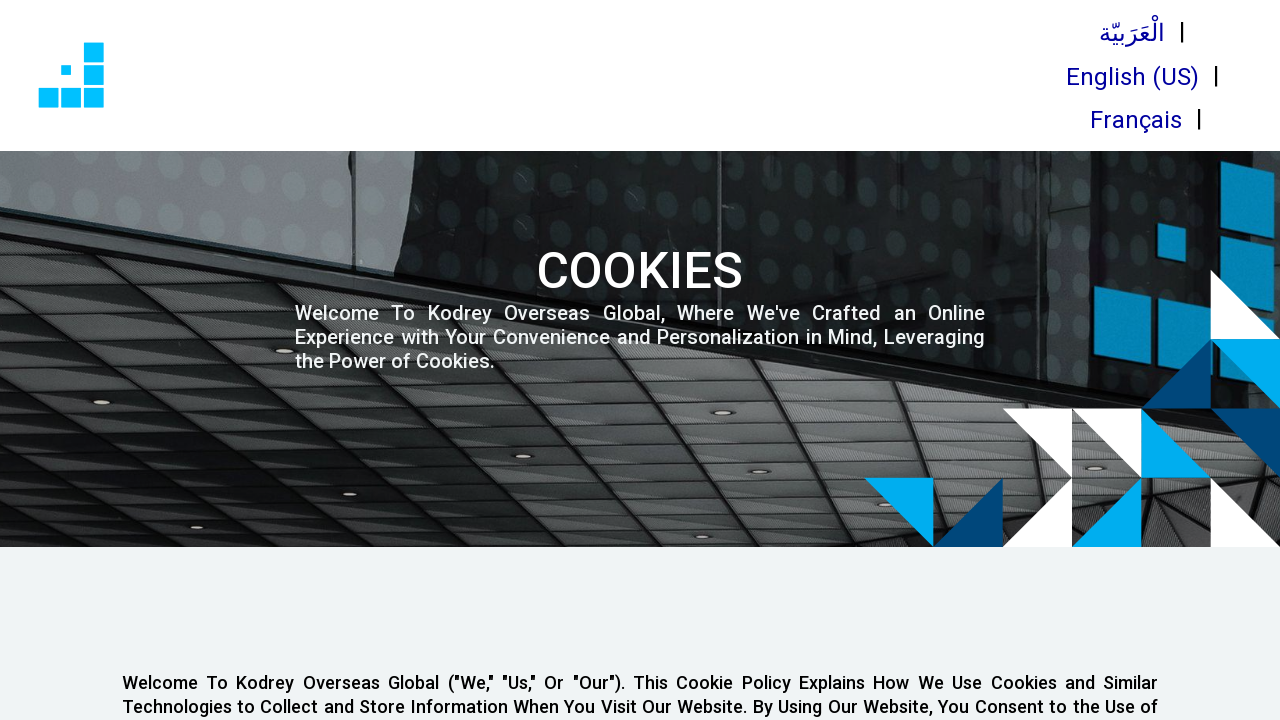

--- FILE ---
content_type: text/html; charset=utf-8
request_url: https://kodrey.com/fr/cookie-policy
body_size: 24004
content:
<!DOCTYPE html>
        
        
        
<html lang="fr-FR" data-website-id="1" data-main-object="website.page(79,)" data-add2cart-redirect="1">
    <head>
        <meta charset="utf-8"/>
        <meta http-equiv="X-UA-Compatible" content="IE=edge,chrome=1"/>
        <meta name="viewport" content="width=device-width, initial-scale=1"/>
        <meta name="generator" content="Odoo"/>
        <meta name="robots" content="noindex"/>
        <meta name="description" content="Welcome To Kodrey Overseas Global, Where We&#39;ve Crafted an Online Experience with Your Convenience and Personalization in Mind, Leveraging the Power of Cookies.."/>
        <meta name="keywords" content="COOKIES,COOKIES FILE"/>
            
        <meta property="og:type" content="website"/>
        <meta property="og:title" content="COOKIES | Kodrey Overseas Global | We Empower "/>
        <meta property="og:site_name" content="Kodrey Overseas Global"/>
        <meta property="og:url" content="https://kodrey.com/fr/cookie-policy"/>
        <meta property="og:image" content="https://kodrey.net/web/image/3521-602710f5/12.jpg"/>
        <meta property="og:description" content="Welcome To Kodrey Overseas Global, Where We&#39;ve Crafted an Online Experience with Your Convenience and Personalization in Mind, Leveraging the Power of Cookies.."/>
            
        <meta name="twitter:card" content="summary_large_image"/>
        <meta name="twitter:title" content="COOKIES | Kodrey Overseas Global | We Empower "/>
        <meta name="twitter:image" content="https://kodrey.net/web/image/3521-602710f5/12.jpg"/>
        <meta name="twitter:site" content="@kodreyco"/>
        <meta name="twitter:description" content="Welcome To Kodrey Overseas Global, Where We&#39;ve Crafted an Online Experience with Your Convenience and Personalization in Mind, Leveraging the Power of Cookies.."/>
        
        <link rel="alternate" hreflang="ar" href="https://kodrey.com/ar/cookie-policy"/>
        <link rel="alternate" hreflang="en" href="https://kodrey.com/cookie-policy"/>
        <link rel="alternate" hreflang="fr" href="https://kodrey.com/fr/cookie-policy"/>
        <link rel="alternate" hreflang="x-default" href="https://kodrey.com/cookie-policy"/>
        <link rel="canonical" href="https://kodrey.com/fr/cookie-policy"/>
        
        <link rel="preconnect" href="https://fonts.gstatic.com/" crossorigin=""/>
        <title>COOKIES | Kodrey Overseas Global | We Empower </title>
        <link type="image/x-icon" rel="shortcut icon" href="/web/image/website/1/favicon?unique=20fddcc"/>
        <link rel="preload" href="/web/static/src/libs/fontawesome/fonts/fontawesome-webfont.woff2?v=4.7.0" as="font" crossorigin=""/>
                <script type="text/javascript" src="https://maps.googleapis.com/maps/api/js?key=&amp;libraries=places"></script>
        <link type="text/css" rel="stylesheet" href="/web/assets/5626-63dbc02/1/web.assets_frontend.min.css" data-asset-bundle="web.assets_frontend" data-asset-version="63dbc02"/>
        <script id="web.layout.odooscript" type="text/javascript">
            var odoo = {
                csrf_token: "a18003794bf014d056b14e9635848ba75bfc495co1801009528",
                debug: "",
            };
        </script>
        <script type="text/javascript">
            odoo.__session_info__ = {"is_admin": false, "is_system": false, "is_website_user": true, "user_id": false, "is_frontend": true, "profile_session": null, "profile_collectors": null, "profile_params": null, "show_effect": true, "bundle_params": {"lang": "en_US", "website_id": 1}, "translationURL": "/website/translations", "cache_hashes": {"translations": "2e63181336eb5ca0f2558bbdac1d354517b80ebc"}, "geoip_country_code": null, "geoip_phone_code": null, "lang_url_code": "fr"};
            if (!/(^|;\s)tz=/.test(document.cookie)) {
                const userTZ = Intl.DateTimeFormat().resolvedOptions().timeZone;
                document.cookie = `tz=${userTZ}; path=/`;
            }
        </script>
        <script defer="defer" type="text/javascript" src="/web/assets/5070-80fde9f/1/web.assets_frontend_minimal.min.js" data-asset-bundle="web.assets_frontend_minimal" data-asset-version="80fde9f"></script>
        <script defer="defer" type="text/javascript" data-src="/web/assets/5453-43ae818/1/web.assets_frontend_lazy.min.js" data-asset-bundle="web.assets_frontend_lazy" data-asset-version="43ae818"></script>
        
        
    </head>
    <body>
        <div id="wrapwrap" class="   ">
                <header id="top" data-anchor="true" data-name="Header" class=" ">
                    
    <nav data-name="Navbar" class="navbar navbar-expand-lg navbar-light o_colored_level o_cc shadow-sm">
        
            <div id="top_menu_container" class="container justify-content-start justify-content-lg-between">
                
    <a href="/fr/" class="navbar-brand logo me-4">
            
            <span role="img" aria-label="Logo of Kodrey Overseas Global" title="Kodrey Overseas Global"><img src="/web/image/website/1/logo/Kodrey%20Overseas%20Global?unique=20fddcc" class="img img-fluid" width="95" height="40" alt="Kodrey Overseas Global" loading="lazy"/></span>
        </a>
    
                
                <div id="top_menu_collapse" class="collapse navbar-collapse order-last order-lg-0">
        <div class="o_offcanvas_menu_backdrop collapsed" data-bs-toggle="collapse" data-bs-target="#top_menu_collapse" aria-label="Basculer la navigation"></div>
    <ul id="top_menu" class="nav navbar-nav o_menu_loading flex-grow-1 nav-pills">
        <li class="o_offcanvas_menu_toggler order-first navbar-toggler text-end border-0 o_not_editable">
            <a href="#top_menu_collapse" class="nav-link px-3 collapsed" data-bs-toggle="collapse" aria-expanded="false" data-bs-original-title="" title="">
                <span class="fa-2x"><font style="vertical-align: inherit;"><font style="vertical-align: inherit;"><font style="vertical-align: inherit;"><font style="vertical-align: inherit;"><font style="vertical-align: inherit;"><font style="vertical-align: inherit;"><font style="vertical-align: inherit;"><font style="vertical-align: inherit;">×</font></font></font></font></font></font></font></font></span>
            </a>
        </li>
        
                        
    <li class="nav-item dropdown  position-static">
        <a data-bs-toggle="dropdown" href="#" class="nav-link dropdown-toggle o_mega_menu_toggle">
            <span>QUI SOMMES NOUS</span>
        </a>
        <div data-name="Mega Menu" class="dropdown-menu o_mega_menu o_no_parent_editor o_editable dropdown-menu-start">
    






















































































































































































































<section class="s_mega_menu_menus_logos overflow-hidden o_colored_level o_cc o_cc1" style="background-image: none;">
        <div class="container">
            <div class="row">
                <div class="col-12 col-lg-4 py-4 d-flex align-items-center justify-content-center s_mega_menu_gray_area o_colored_level pb0 pt0">
                    <a href="/fr/overview" class="nav-link px-0 text-center" data-name="Menu Item" data-bs-original-title="" title="">
                        
                        <h5 style="text-align: left;">​​​OVERVIEW​​</h5></a></div><div class="col-12 col-lg-8 o_colored_level"><div class="row py-3 align-items-center h-100"><div class="col-12 col-sm-6 col-md-4 col-lg py-2 o_colored_level pt0 pb0"><h6></h6><nav class="nav flex-column"><h6><a href="/fr/client-engagement" class="nav-link px-0" data-name="Menu Item" data-bs-original-title="" title=""><h6>CLIENT
ENGAGEMENT





</h6></a>
                                <a href="/fr/commitment" class="nav-link px-0" data-name="Menu Item" data-bs-original-title="" title=""><h6>COMMITMENT





</h6></a><a href="/fr/compliance" class="nav-link px-0" data-name="Menu Item" data-bs-original-title="" title=""><h6>COMPLIANCE</h6></a><a href="/fr/identity" class="nav-link px-0" data-name="Menu Item" data-bs-original-title="" title=""><h6>IDENTITY





</h6></a></h6></nav>
                        </div><div class="col-12 col-sm-6 col-md-4 col-lg py-2 o_colored_level pt0 pb0"><h6></h6><nav class="nav flex-column"><h6><a href="/fr/leadership-team" class="nav-link px-0" data-name="Menu Item" data-bs-original-title="" title=""><h6>LEADERSHIP TEAM</h6></a><span style="font-size: 16px;">
                                </span><a href="/fr/objectives" class="nav-link px-0" data-name="Menu Item" data-bs-original-title="" title=""><h6>OBJECTIVES</h6></a><a href="/fr/offering" class="nav-link px-0" data-name="Menu Item" data-bs-original-title="" title=""><h6>OFFERING</h6></a><a href="/fr/partners" class="nav-link px-0" data-name="Menu Item" data-bs-original-title="" title=""><h6>PARTNERS</h6></a>
                            </h6></nav>
                        </div><div class="col-12 col-sm-6 col-md-4 col-lg py-2 o_colored_level pt0 pb0"><h6></h6><nav class="nav flex-column"><h6><a href="/fr/profile" class="nav-link px-0" data-name="Menu Item" data-bs-original-title="" title=""><h6>PROFILE





</h6></a><span style="font-size: 16px;">
                                </span><a href="/fr/purpose" class="nav-link px-0" data-name="Menu Item" data-bs-original-title="" title=""><h6>PURPOSE





</h6></a><a href="/fr/quality" class="nav-link px-0" data-name="Menu Item" data-bs-original-title="" title=""><h6>QUALITY





</h6></a><a href="/fr/social-responsibility" class="nav-link px-0" data-name="Menu Item" data-bs-original-title="" title=""><h6>SOCIAL
RESPONSIBILITY





</h6></a>
                            </h6></nav>
                        </div><div class="col-12 col-sm-6 col-md-4 col-lg py-2 o_colored_level pt0 pb0"><h6></h6><nav class="nav flex-column"><h6><a href="/fr/strategy" class="nav-link px-0" data-name="Menu Item" data-bs-original-title="" title=""><h6>STRATEGY</h6></a><span style="font-size: 16px;">
                                </span><a href="/fr/sustainability" class="nav-link px-0" data-name="Menu Item" data-bs-original-title="" title=""><h6>SUSTAINABILITY</h6></a><a href="/fr/team" class="nav-link px-0" data-name="Menu Item" data-bs-original-title="" title=""><h6>TEAM</h6></a><a href="/fr/values" class="nav-link px-0" data-name="Menu Item" data-bs-original-title="" title=""><h6>VALUES</h6></a>
                            </h6></nav>
                        </div>
                        
                        <div class="w-100 d-none d-md-block o_colored_level"></div>
                        
                        
                        
                    </div>
                </div>
                
            </div>
        </div>
        
    </section></div>
    </li>
    <li class="nav-item dropdown  position-static">
        <a data-bs-toggle="dropdown" href="#" class="nav-link dropdown-toggle o_mega_menu_toggle">
            <span>CE QUE NOUS FAISONS</span>
        </a>
        <div data-name="Mega Menu" class="dropdown-menu o_mega_menu o_no_parent_editor o_editable dropdown-menu-start">
    














































































































































































































<section class="s_mega_menu_menus_logos overflow-hidden o_colored_level o_cc o_cc1 pb0 pt0" style="background-image: none;">
        <div class="container">
            <div class="row">
                <div class="col-12 col-lg-4 py-4 d-flex align-items-center justify-content-center s_mega_menu_gray_area o_colored_level pt0 pb0">
                    <a href="/fr/value-creation" class="nav-link px-0 text-center" data-name="Menu Item" data-bs-original-title="" title="">
                        
                        <h5 style="text-align: left;">VALUE
CREATIO</h5>
                    </a>
                </div><div class="col-12 col-lg-8 o_colored_level pb0 pt8">
                    <div class="row py-3 align-items-center h-100">
                        <div class="col-12 col-sm-6 col-md-4 col-lg py-2 o_colored_level pt0 pb0"><nav class="nav flex-column"><h6>
                                <a href="/fr/market-access" class="nav-link px-0" data-name="Menu Item" data-bs-original-title="" title=""><h6>MARKET ACCESS </h6></a>
                                
                                
                            </h6></nav>
                        </div><div class="col-12 col-sm-6 col-md-4 col-lg py-2 o_colored_level pt0 pb0"><nav class="nav flex-column"><h6>
                                <a href="/fr/infrastructure" class="nav-link px-0" data-name="Menu Item" data-bs-original-title="" title=""><h6>INFRASTRUCTURE</h6></a>
                                
                                
                            </h6></nav>
                        </div><div class="col-12 col-sm-6 col-md-4 col-lg py-2 o_colored_level pt0 pb0"><nav class="nav flex-column"><h6>
                                <a href="/fr/policy-and-advocacy" class="nav-link px-0" data-name="Menu Item" data-bs-original-title="" title=""><h6>POLICY &amp; ADVOCACY</h6></a>
                                
                                
                            </h6></nav>
                        </div>
                        
                        
                        <div class="w-100 d-none d-md-block o_colored_level"></div>
                        
                        <div class="col-12 col-sm-6 col-md-4 col-lg py-2 o_colored_level pt0 pb0"><nav class="nav flex-column"><h6>
                                <a href="/fr/input-supply" class="nav-link px-0" data-name="Menu Item" data-bs-original-title="" title=""><h6>INPUT SUPPLY</h6></a>
                                
                                
                            </h6></nav>
                        </div><div class="col-12 col-sm-6 col-md-4 col-lg py-2 o_colored_level pt0 pb0"><nav class="nav flex-column"><h6>
                                <a href="/fr/product-development" class="nav-link px-0" data-name="Menu Item" data-bs-original-title="" title=""><h6>PRODUCT
DEVELOPMENT



</h6></a>
                                
                                
                            </h6></nav>
                        </div><div class="col-12 col-sm-6 col-md-4 col-lg py-2 o_colored_level pt0 pb0"><nav class="nav flex-column"><h6>
                                <a href="/fr/alternative-financing" class="nav-link px-0" data-name="Menu Item" data-bs-original-title="" title=""><h6>ALTERNATIVE FINANCING</h6></a>
                                
                                
                            </h6></nav>
                        </div>
                        
                    </div>
                </div>
                
            </div>
        </div>
        
    </section></div>
    </li>
    <li class="nav-item dropdown  position-static">
        <a data-bs-toggle="dropdown" href="#" class="nav-link dropdown-toggle o_mega_menu_toggle">
            <span>CE QUE NOUS FAISONS</span>
        </a>
        <div data-name="Mega Menu" class="dropdown-menu o_mega_menu o_no_parent_editor o_editable dropdown-menu-start">
    






































































































































































































<section class="s_mega_menu_menus_logos overflow-hidden o_colored_level o_cc o_cc1" style="background-image: none;">
        <div class="container">
            <div class="row">
                <div class="col-12 col-lg-4 py-4 d-flex align-items-center justify-content-center s_mega_menu_gray_area o_colored_level pt0 pb0">
                    <a href="/fr/kingdom-of-saudi-arabia" class="nav-link px-0 text-center" data-name="Menu Item" data-bs-original-title="" title="">
                        
                        <h5>KINGDOM OF SAUDI ARABIA</h5>
                    </a>
                </div><div class="col-12 col-lg-8 o_colored_level pb0 pt8">
                    <div class="row py-3 align-items-center h-100">
                        <div class="col-12 col-sm-6 col-md-4 col-lg py-2 o_colored_level pt0 pb0">
                            <h6><span style="font-size: 16px;"><a href="/fr/africa" data-bs-original-title="" title=""><font style="vertical-align: inherit;"><font style="vertical-align: inherit;"><font style="vertical-align: inherit;"><font style="vertical-align: inherit;"><font style="vertical-align: inherit;"><font style="vertical-align: inherit;"><font style="vertical-align: inherit;"><font style="vertical-align: inherit;">AFRIQUE</font></font></font></font></font></font></font></font></a><br></span></h6><nav class="nav flex-column"><h6></h6></nav></div><div class="col-12 col-sm-6 col-md-4 col-lg py-2 o_colored_level pt0 pb0">
                            <h6><span style="font-size: 16px;"><a href="/fr/americas" data-bs-original-title="" title=""><font style="vertical-align: inherit;"><font style="vertical-align: inherit;"><font style="vertical-align: inherit;"><font style="vertical-align: inherit;"><font style="vertical-align: inherit;"><font style="vertical-align: inherit;"><font style="vertical-align: inherit;"><font style="vertical-align: inherit;">AMÉRIQUES</font></font></font></font></font></font></font></font></a><a href=""></a><br></span></h6><nav class="nav flex-column"><h6></h6></nav></div><div class="col-12 col-sm-6 col-md-4 col-lg py-2 o_colored_level pt0 pb0">
                            <h6><span style="font-size: 16px;"><a href="/fr/east-asia-and-pacific" data-bs-original-title="" title=""><font style="vertical-align: inherit;"><font style="vertical-align: inherit;"><font style="vertical-align: inherit;"><font style="vertical-align: inherit;"><font style="vertical-align: inherit;"><font style="vertical-align: inherit;"><font style="vertical-align: inherit;"><font style="vertical-align: inherit;">ASIE DE L'EST ET PACIFIQUE</font></font></font></font></font></font></font></font></a><a href=""></a><a></a><br></span></h6><nav class="nav flex-column"><h6></h6></nav></div>
                        
                        
                        <div class="w-100 d-none d-md-block o_colored_level"></div>
                        <div class="col-12 col-sm-6 col-md-4 col-lg py-2 o_colored_level pt0 pb0">
                            <h6><span style="font-size: 16px;"><a href="/fr/europe-and-central-asia" data-bs-original-title="" title=""><font style="vertical-align: inherit;"><font style="vertical-align: inherit;"><font style="vertical-align: inherit;"><font style="vertical-align: inherit;"><font style="vertical-align: inherit;"><font style="vertical-align: inherit;"><font style="vertical-align: inherit;"><font style="vertical-align: inherit;">EUROPE &amp; ASIE CENTRALE</font></font></font></font></font></font></font></font> </a><a href=""></a><br></span></h6><nav class="nav flex-column"><h6></h6></nav></div><div class="col-12 col-sm-6 col-md-4 col-lg py-2 o_colored_level pt0 pb0">
                            <h6><span style="font-size: 16px;"><a href="/fr/middle-east-and-north-africa" data-bs-original-title="" title=""><font style="vertical-align: inherit;"><font style="vertical-align: inherit;"><font style="vertical-align: inherit;"><font style="vertical-align: inherit;"><font style="vertical-align: inherit;"><font style="vertical-align: inherit;"><font style="vertical-align: inherit;"><font style="vertical-align: inherit;">MOYEN-ORIENT ET AFRIQUE DU NORD</font></font></font></font></font></font></font></font> </a><br></span></h6><nav class="nav flex-column"><h6></h6></nav></div><div class="col-12 col-sm-6 col-md-4 col-lg py-2 o_colored_level pt0 pb0">
                            <h6><span style="font-size: 16px;"><a href="/fr/south-asia" data-bs-original-title="" title=""><font style="vertical-align: inherit;"><font style="vertical-align: inherit;"><font style="vertical-align: inherit;"><font style="vertical-align: inherit;"><font style="vertical-align: inherit;"><font style="vertical-align: inherit;"><font style="vertical-align: inherit;"><font style="vertical-align: inherit;">ASIE DU SUD</font></font></font></font></font></font></font></font></a><br></span></h6><nav class="nav flex-column"><h6></h6></nav></div>
                        
                        
                    </div>
                </div>
                
            </div>
        </div>
        
    </section></div>
    </li>
    <li class="nav-item dropdown  position-static">
        <a data-bs-toggle="dropdown" href="#" class="nav-link dropdown-toggle o_mega_menu_toggle">
            <span>TRAVAILLE AVEC NOUS</span>
        </a>
        <div data-name="Mega Menu" class="dropdown-menu o_mega_menu o_no_parent_editor o_editable dropdown-menu-start">
    











































































































































































































<section class="s_mega_menu_menus_logos overflow-hidden o_colored_level o_cc o_cc1" style="background-image: none;">
        <div class="container">
            <div class="row">
                <div class="col-12 col-lg-4 py-4 d-flex align-items-center justify-content-center s_mega_menu_gray_area o_colored_level pt0 pb0">
                    <a href="http://INQUIRY" class="nav-link px-0 text-center" data-name="Menu Item" data-bs-original-title="" title="">
                        
                        <h5>CONTACTS
&amp; INQUIRIE</h5>
                    </a>
                </div><div class="col-12 col-lg-8 o_colored_level">
                    <div class="row py-3 align-items-center h-100">
                        <div class="col-12 col-sm-6 col-md-4 col-lg py-2 o_colored_level">
                            <h6><a href="/fr/accessibility" class="nav-link px-0" data-name="Menu Item" data-bs-original-title="" title=""><h6>ACCESSIBILITY





</h6></a>
                                <a href="/fr/alert" class="nav-link px-0" data-name="Menu Item" data-bs-original-title="" title=""><h6>ALERT





</h6></a>
                                <a href="/fr/jobs" class="nav-link px-0" data-name="Menu Item" data-bs-original-title="" title=""><h6>CAREERS





</h6></a>
                            
                                <a href="/fr/cookie-policy" class="nav-link px-0" data-name="Menu Item" data-bs-original-title="" title=""><h6>COOKIES





</h6></a></h6></div><div class="col-12 col-sm-6 col-md-4 col-lg py-2 o_colored_level">
                            <h6><a href="/fr/events" class="nav-link px-0" data-name="Menu Item" data-bs-original-title="" title=""><h6>EVENTS











</h6></a>
                                <a href="/fr/faqs" class="nav-link px-0" data-name="Menu Item" data-bs-original-title="" title=""><h6>FAQs</h6></a>
                                <a href="/fr/guarantee" class="nav-link px-0" data-name="Menu Item" data-bs-original-title="" title=""><h6>GUARANTEE











</h6></a>
                            
                                <a href="/fr/helpline" class="nav-link px-0" data-name="Menu Item" data-bs-original-title="" title=""><h6>HELPLINE











</h6></a></h6></div><div class="col-12 col-sm-6 col-md-4 col-lg py-2 o_colored_level">
                            <h6><a href="/fr/legal-notice" class="nav-link px-0" data-name="Menu Item" data-bs-original-title="" title=""><h6>LEGAL NOTICE











</h6></a>
                                <a href="/fr/media" class="nav-link px-0" data-name="Menu Item" data-bs-original-title="" title=""><h6>MEDIA  











</h6></a>
                                <a href="/fr/partnering" class="nav-link px-0" data-name="Menu Item" data-bs-original-title="" title=""><h6>PARTNERSHIP











</h6></a>
                            
                                <a href="/fr/policy" class="nav-link px-0" data-name="Menu Item" data-bs-original-title="" title=""><h6>POLICY 











</h6></a></h6></div><div class="col-12 col-sm-6 col-md-4 col-lg py-2 o_colored_level">
                            <h6><a href="/fr/service-contracts" class="nav-link px-0" data-name="Menu Item" data-bs-original-title="" title=""><h6>SERVICE CONTRACTS











</h6></a>
                                <a href="/fr/service-level-agreement" class="nav-link px-0" data-name="Menu Item" data-bs-original-title="" title=""><h6>SERVICE LEVEL AGREEMENT











</h6></a>
                                <a href="/fr/sitemap" class="nav-link px-0" data-name="Menu Item" data-bs-original-title="" title=""><h6>SITEMAP









</h6></a>
                            
                                <a href="/fr/terms-and-conditions" class="nav-link px-0" data-name="Menu Item" data-bs-original-title="" title=""><h6>TERMS &amp; CONDITIONS











</h6></a></h6></div>
                        
                        
                        <div class="w-100 d-none d-md-block o_colored_level"></div>
                        
                        
                        
                    </div>
                </div>
                
            </div>
        </div>
        
    </section></div>
    </li>
    <li class="nav-item">
        <a role="menuitem" href="/fr/shop" class="nav-link ">
            <span>BUSINESS STORE</span>
        </a>
    </li>
        
            <li class="nav-item mx-lg-3 divider d-none"></li> 
            <li class="o_wsale_my_cart align-self-md-start d-none nav-item mx-lg-3">
                <a href="/fr/shop/cart" class="nav-link">
                    <i class="fas fa-briefcase"></i>
                    <sup class="my_cart_quantity badge text-bg-primary" data-order-id="">0</sup>
                </a>
            </li>
        
                        
            <li class="nav-item ms-lg-auto o_no_autohide_item">
                <a href="/web/login" class="nav-link fw-bold">Se connecter</a>
            </li>
                        
        <li>
          <button style="height: 100%;" id="search_button" title="Search" class="btn oe_search_button btn-primary">
            <i class="oi oi-search"></i>
          </button>
        </li>
        
        
                    
        <li class="o_offcanvas_logo_container order-last navbar-toggler py-4 order-1 mt-auto text-center border-0">
            <a href="/fr/" class="o_offcanvas_logo logo">
            <span role="img" aria-label="Logo of Kodrey Overseas Global" title="Kodrey Overseas Global"><img src="/web/image/website/1/logo/Kodrey%20Overseas%20Global?unique=20fddcc" class="img img-fluid" style="max-width: 200px" alt="Kodrey Overseas Global" loading="lazy"/></span>
        </a>
    </li>
    </ul>

                    
        
            <div class="js_language_selector my-auto ms-lg-2 d-print-none">
                <div role="menu" class=" list-inline">
                        <a href="/ar/cookie-policy" class="js_change_lang  list-inline-item" data-url_code="ar">
                            <span> الْعَرَبيّة</span>
                        </a>
            <span class="list-inline-item"><font style="vertical-align: inherit;"><font style="vertical-align: inherit;"><font style="vertical-align: inherit;"><font style="vertical-align: inherit;">|</font></font></font></font></span>
                        <a href="/cookie-policy" class="js_change_lang  list-inline-item" data-url_code="en">
                            <span>English (US)</span>
                        </a>
            <span class="list-inline-item"><font style="vertical-align: inherit;"><font style="vertical-align: inherit;"><font style="vertical-align: inherit;"><font style="vertical-align: inherit;">|</font></font></font></font></span>
                        <a href="/fr/cookie-policy" class="js_change_lang active list-inline-item" data-url_code="fr">
                            <span> Français</span>
                        </a>
        <span class="list-inline-item"><font style="vertical-align: inherit;"><font style="vertical-align: inherit;">|</font></font></span>
    </div>
            </div>
        
                </div>
                
                
    <button type="button" data-bs-toggle="collapse" data-bs-target="#top_menu_collapse" class="navbar-toggler ms-auto">
        <span class="navbar-toggler-icon o_not_editable" contenteditable="false"></span>
    </button>
            </div>
        
    </nav>
    
        </header>
                <main>
                    
            <div id="wrap" class="oe_structure" style="margin-top: 0px;"><section class="s_cover parallax s_parallax_is_fixed bg-black-50 o_colored_level pb0 pt0 o_half_screen_height" data-scroll-background-ratio="1" data-oe-shape-data="{&#34;shape&#34;:&#34;web_editor/Floats/07&#34;,&#34;colors&#34;:{&#34;c1&#34;:&#34;#00477B&#34;,&#34;c2&#34;:&#34;#00AEEF&#34;,&#34;c3&#34;:&#34;#FFFFFF&#34;,&#34;c5&#34;:&#34;#FFFFFF&#34;},&#34;flip&#34;:[],&#34;animated&#34;:&#34;true&#34;}" data-snippet="s_cover" style="background-image: none; position: relative;" data-name="Custom Custom up cover (2)">
        <span class="s_parallax_bg oe_img_bg o_bg_img_center" style="background-image: url(&#34;/web/image/3164-0a67c3a8/45236.jpg&#34;); background-position: 50% 0px;" data-original-id="3139" data-original-src="/web/image/3139-de37562a/45236.jpg" data-mimetype="image/jpeg" data-resize-width="1920"></span>
        <div class="o_we_bg_filter bg-black-25" style=""></div><div class="o_we_shape o_web_editor_Floats_07 o_we_animated" style="background-image: url(&#34;/fr/web_editor/shape/web_editor%2FFloats%2F07.svg?c1=%2300477B&amp;c2=%2300AEEF&amp;c3=%23FFFFFF&amp;c5=%23FFFFFF&#34;);"></div>
    
        <div class="s_allow_columns o_container_small">
            <h1 style="text-align: center;">COOKIES<br/><font class="text-o-color-3"><div class="s_allow_columns o_container_small"><h6 style="text-align: center;"><div class="s_allow_columns o_container_small"><h6 style="text-align: justify;">Welcome To Kodrey Overseas Global, Where
We've Crafted an Online Experience with Your Convenience and Personalization in Mind, Leveraging the Power of Cookies.</h6></div></h6></div></font><br/></h1></div>
    </section><section style="display:none" class="s_searchbar o_colored_level o_cc o_cc2 pt48 pb48" data-snippet="s_searchbar" data-name="Search"><div class="container"><div class="row"><div class="col-lg-8 offset-lg-2 o_colored_level"><h2 class="o_default_snippet_text">Search on our website</h2><p class="o_default_snippet_text">You will get results from blog posts, products, etc</p><form method="get" data-snippet="s_searchbar_input" class="o_searchbar_form s_searchbar_input" action="/fr/website/search" data-name="Search"><div role="search" class="input-group "><input type="search" name="search" class="search-query form-control oe_search_box None" placeholder="Search..." data-search-type="all" data-limit="5" data-display-image="true" data-display-description="true" data-display-extra-link="true" data-display-detail="true" data-order-by="name asc" autocomplete="off" spellcheck="false" data-ms-editor="true"/><button type="submit" aria-label="Search" title="Search" class="btn oe_search_button btn-primary"><i class="oi oi-search"></i></button></div><input name="order" type="hidden" class="o_search_order_by" value="name asc"/></form></div></div></div></section><section style="display:none" class="s_searchbar o_colored_level o_cc o_cc2 pt48 pb48" data-snippet="s_searchbar" data-name="Search"><div class="container"><div class="row"><div class="col-lg-8 offset-lg-2 o_colored_level"><h2 class="o_default_snippet_text">Search on our website</h2><p class="o_default_snippet_text">You will get results from blog posts, products, etc</p><form method="get" data-snippet="s_searchbar_input" class="o_searchbar_form s_searchbar_input" action="/fr/website/search" data-name="Search"><div role="search" class="input-group "><input type="search" name="search" class="search-query form-control oe_search_box None" placeholder="Search..." data-search-type="all" data-limit="5" data-display-image="true" data-display-description="true" data-display-extra-link="true" data-display-detail="true" data-order-by="name asc" autocomplete="off" spellcheck="false" data-ms-editor="true"/><button type="submit" aria-label="Search" title="Search" class="btn oe_search_button btn-primary"><i class="oi oi-search"></i></button></div><input name="order" type="hidden" class="o_search_order_by" value="name asc"/></form></div></div></div></section><section style="display:none" class="s_searchbar o_colored_level o_cc o_cc2 pt48 pb48" data-snippet="s_searchbar" data-name="Search"><div class="container"><div class="row"><div class="col-lg-8 offset-lg-2 o_colored_level"><h2 class="o_default_snippet_text">Search on our website</h2><p class="o_default_snippet_text">You will get results from blog posts, products, etc</p><form method="get" data-snippet="s_searchbar_input" class="o_searchbar_form s_searchbar_input" action="/fr/website/search" data-name="Search"><div role="search" class="input-group "><input type="search" name="search" class="search-query form-control oe_search_box None" placeholder="Search..." data-search-type="all" data-limit="5" data-display-image="true" data-display-description="true" data-display-extra-link="true" data-display-detail="true" data-order-by="name asc" autocomplete="off" spellcheck="false" data-ms-editor="true"/><button type="submit" aria-label="Search" title="Search" class="btn oe_search_button btn-primary"><i class="oi oi-search"></i></button></div><input name="order" type="hidden" class="o_search_order_by" value="name asc"/></form></div></div></div></section><section style="display:none" class="s_searchbar o_colored_level o_cc o_cc2 pt48 pb48" data-snippet="s_searchbar" data-name="Search"><div class="container"><div class="row"><div class="col-lg-8 offset-lg-2 o_colored_level"><h2 class="o_default_snippet_text">Search on our website</h2><p class="o_default_snippet_text">You will get results from blog posts, products, etc</p><form method="get" data-snippet="s_searchbar_input" class="o_searchbar_form s_searchbar_input" action="/fr/website/search" data-name="Search"><div role="search" class="input-group "><input type="search" name="search" class="search-query form-control oe_search_box None" placeholder="Search..." data-search-type="all" data-limit="5" data-display-image="true" data-display-description="true" data-display-extra-link="true" data-display-detail="true" data-order-by="name asc" autocomplete="off" spellcheck="false" data-ms-editor="true"/><button type="submit" aria-label="Search" title="Search" class="btn oe_search_button btn-primary"><i class="oi oi-search"></i></button></div><input name="order" type="hidden" class="o_search_order_by" value="name asc"/></form></div></div></div></section><section style="display:none" class="s_searchbar o_colored_level o_cc o_cc2 pt48 pb48" data-snippet="s_searchbar" data-name="Search"><div class="container"><div class="row"><div class="col-lg-8 offset-lg-2 o_colored_level"><h2 class="o_default_snippet_text">Search on our website</h2><p class="o_default_snippet_text">You will get results from blog posts, products, etc</p><form method="get" data-snippet="s_searchbar_input" class="o_searchbar_form s_searchbar_input" action="/fr/website/search" data-name="Search"><div role="search" class="input-group "><input type="search" name="search" class="search-query form-control oe_search_box None" placeholder="Search..." data-search-type="all" data-limit="5" data-display-image="true" data-display-description="true" data-display-extra-link="true" data-display-detail="true" data-order-by="name asc" autocomplete="off" spellcheck="false" data-ms-editor="true"/><button type="submit" aria-label="Search" title="Search" class="btn oe_search_button btn-primary"><i class="oi oi-search"></i></button></div><input name="order" type="hidden" class="o_search_order_by" value="name asc"/></form></div></div></div></section><section style="display:none" class="s_searchbar o_colored_level o_cc o_cc2 pt48 pb48" data-snippet="s_searchbar" data-name="Search"><div class="container"><div class="row"><div class="col-lg-8 offset-lg-2 o_colored_level"><h2 class="o_default_snippet_text">Search on our website</h2><p class="o_default_snippet_text">You will get results from blog posts, products, etc</p><form method="get" data-snippet="s_searchbar_input" class="o_searchbar_form s_searchbar_input" action="/fr/website/search" data-name="Search"><div role="search" class="input-group "><input type="search" name="search" class="search-query form-control oe_search_box None" placeholder="Search..." data-search-type="all" data-limit="5" data-display-image="true" data-display-description="true" data-display-extra-link="true" data-display-detail="true" data-order-by="name asc" autocomplete="off" spellcheck="false" data-ms-editor="true"/><button type="submit" aria-label="Search" title="Search" class="btn oe_search_button btn-primary"><i class="oi oi-search"></i></button></div><input name="order" type="hidden" class="o_search_order_by" value="name asc"/></form></div></div></div></section><section style="display:none" class="s_searchbar o_colored_level o_cc o_cc2 pt48 pb48" data-snippet="s_searchbar" data-name="Search"><div class="container"><div class="row"><div class="col-lg-8 offset-lg-2 o_colored_level"><h2 class="o_default_snippet_text">Search on our website</h2><p class="o_default_snippet_text">You will get results from blog posts, products, etc</p><form method="get" data-snippet="s_searchbar_input" class="o_searchbar_form s_searchbar_input" action="/fr/website/search" data-name="Search"><div role="search" class="input-group "><input type="search" name="search" class="search-query form-control oe_search_box None" placeholder="Search..." data-search-type="all" data-limit="5" data-display-image="true" data-display-description="true" data-display-extra-link="true" data-display-detail="true" data-order-by="name asc" autocomplete="off" spellcheck="false" data-ms-editor="true"/><button type="submit" aria-label="Search" title="Search" class="btn oe_search_button btn-primary"><i class="oi oi-search"></i></button></div><input name="order" type="hidden" class="o_search_order_by" value="name asc"/></form></div></div></div></section><section style="display:none" class="s_searchbar o_colored_level o_cc o_cc2 pt48 pb48" data-snippet="s_searchbar" data-name="Search"><div class="container"><div class="row"><div class="col-lg-8 offset-lg-2 o_colored_level"><h2 class="o_default_snippet_text">Search on our website</h2><p class="o_default_snippet_text">You will get results from blog posts, products, etc</p><form method="get" data-snippet="s_searchbar_input" class="o_searchbar_form s_searchbar_input" action="/fr/website/search" data-name="Search"><div role="search" class="input-group "><input type="search" name="search" class="search-query form-control oe_search_box None" placeholder="Search..." data-search-type="all" data-limit="5" data-display-image="true" data-display-description="true" data-display-extra-link="true" data-display-detail="true" data-order-by="name asc" autocomplete="off" spellcheck="false" data-ms-editor="true"/><button type="submit" aria-label="Search" title="Search" class="btn oe_search_button btn-primary"><i class="oi oi-search"></i></button></div><input name="order" type="hidden" class="o_search_order_by" value="name asc"/></form></div></div></div></section><section class="s_text_image o_cc o_cc2 pt72 o_colored_level pb0" data-snippet="s_text_image" data-name="Text - Image" style="background-image: none;"><div class="container"><div class="row align-items-center"><div class="pt16 pb16 o_colored_level offset-lg-1 col-lg-10"><p>​
    </p><h6 style="text-align: justify;">
        <span style="font-size: 16px;"><font class="text-black"><span style="font-size: 18px;">Welcome To Kodrey Overseas Global ("We," "Us," Or
"Our"). This Cookie Policy Explains How We Use Cookies and Similar
Technologies to Collect and Store Information When You Visit Our Website. By Using
Our Website, You Consent to the Use of Cookies as Described in This Policy.</span></font></span></h6><h6 style="text-align: justify;"><span style="font-size: 16px;"><font class="text-black"><span style="font-size: 18px;">Kodrey Overseas Global Cookies are small bits of text sent by our servers to your computer or device when you access our services.
                            They are stored in your browser and later sent back to our servers so that we can provide contextual content.
                            Without cookies, using the web would be a much more frustrating experience.
                            We use them to support your activities on our website. For example, your session (so you don't have to login again) or your shopping cart.&nbsp;</span></font></span></h6><h6 style="text-align: justify;"><br/><font class="text-black"><span style="font-size: 18px;">
                            Cookies are also used to help us understand your preferences based on previous or current activity on our website (the pages you have
                            visited), your language and country, which enables us to provide you with improved services.
                            We also use cookies to help us compile aggregate data about site traffic and site interaction so that we can offer
                            better site experiences and tools in the future.
                        </span></font><span style="font-size: 18px;"><font class="text-black">
                        </font></span><font class="text-black"><span style="font-size: 18px;">
                            Here is an overview of the cookies that may be stored on your device when you visit our website:</span></font></h6><ul style="text-align: justify;"><li style="text-align: left;"><h6 style="text-align: justify;"><font class="text-black"><span style="font-size: 18px;">What Are Cookies?</span></font></h6></li></ul><h6 style="text-align: justify;"><font class="text-black"><span style="font-size: 18px;">Cookies Are Small Text Files That Are
Stored on Your Device When You Visit a website. They Help Enhance Your Browsing
Experience by Remembering Your Preferences, Personalizing Content and Ads,
Providing Social Media Features, And Analyzing Our Website Traffic.&nbsp;</span></font></h6><ul><li style="text-align: left;"><h6 style="text-align: justify;"><font class="text-black"><span style="font-size: 18px;">Types Of Cookies
We Use</span></font></h6></li></ul><h6 style="text-align: justify;"><font class="text-black"><span style="font-size: 18px;">We Use Different Types of Cookies for Various Purposes:&nbsp;</span></font></h6><h6 style="text-align: justify;"><font class="text-black"><span style="font-size: 18px;">Strictly Necessary Cookies: These Cookies
Are Essential for the Operation of Our Site, And We May Store Them on Your
Device Without Your Explicit Consent, As Allowed by the Saudi Personal Data
Protection Law.&nbsp;</span></font></h6><h6 style="text-align: justify;"><font class="text-black"><span style="font-size: 18px;">Preferences Cookies: These Cookies
Allow Us to Remember Your Preferences, Such as Language or Region Settings, To
Enhance Your User Experience.&nbsp;</span></font></h6><h6 style="text-align: justify;"><font class="text-black"><span style="font-size: 18px;">Marketing Cookies: We Use These
Cookies to Deliver Personalized Advertising Content Based on Your Interests.&nbsp;</span></font></h6><ul><li style="text-align: left;"><h6 style="text-align: justify;"><font class="text-black"><span style="font-size: 18px;">Legal Basis for Processing Cookies</span></font></h6></li></ul><h6 style="text-align: justify;"><font class="text-black"><span style="font-size: 18px;">For Strictly Necessary Cookies, We
Rely on the Saudi Personal Data Protection Law (Royal Decree No. M19 Of 1443 AH).
All Other Types of Cookies, Such as Preferences and Marketing Cookies, Require
Your Explicit Consent, Which Can Be Provided or Withdrawn at Any Time.&nbsp;</span></font></h6><ul><li style="text-align: left;"><h6 style="text-align: justify;"><font class="text-black"><span style="font-size: 18px;">Third-Party
Cookies</span></font></h6></li></ul><h6 style="text-align: justify;"><font class="text-black"><span style="font-size: 18px;">Some Cookies on Our Site Are Placed by Third-Party Services, Including social media, Advertising, And Analytics
Partners. These Third Parties May Collect Information About Your Online
Activities Over Time and Across Different Websites.&nbsp;</span></font></h6><ul><li style="text-align: left;"><h6 style="text-align: justify;"><font class="text-black"><span style="font-size: 18px;">Your Consent and Control</span></font></h6></li></ul><h6 style="text-align: justify;"><font class="text-black"><span style="font-size: 18px;">You Can Manage Your Cookie Preferences
and Withdraw Your Consent at Any Time Through Our Cookie Declaration on Our
Website. If You Have Any Questions or Concerns About Your Consent, Please
Contact Us and Provide Your Consent ID And Date for Reference.&nbsp;</span></font></h6><ul><li style="text-align: left;"><h6 style="text-align: justify;"><font class="text-black"><span style="font-size: 18px;">Changes To
This Policy</span></font></h6></li></ul><h6 style="text-align: justify;"><font class="text-black"><span style="font-size: 18px;">We May Update This Cookie Policy to Reflect Changes in Our Practices or for Legal Reasons. Please Review This
Policy Periodically for Any Updates.</span></font><br/></h6></div>
                
            </div>
        </div>
    </section>
                <section class="pt8 o_colored_level pb72 o_full_screen_height" style="background-image: none;">
                    <div class="container-fluid">
                        
                        <h6 style="text-align: justify;"><font class="text-black">​</font></h6><div class="table-responsive">
                            <table class="small table table-bordered text-center" style="width: 1416px; margin-left: 118px;">
                                <thead class="table-light">
                                    <tr>
                                        <th scope="col" style="width: 203px;"><h5><span style="font-weight: normal; font-size: 24px;">Category of Cookie</span></h5></th>
                                        <th scope="col" style="width: 738px; min-width: 200px;"><h5><span style="font-weight: normal; font-size: 24px;">Purpose</span></h5></th>
                                        <th scope="col" style="width: 475px;"><h5><span style="font-weight: normal; font-size: 24px;">Examples</span></h5></th>
                                    </tr>
                                </thead>
                                <tbody>
                                    <tr>
                                        <td class="text-black" style="width: 258px;">
                                            <h5 style="text-align: justify;"><span style="font-size: 24px;">Session &amp; Security</span><br/><span style="font-size: 24px;">(essential)</span></h5>
                                        </td>
                                        <td class="text-black" style="width: 645px;">
                                            <h5 style="text-align: justify;"><span style="font-size: 16px;">
                                                <font class="text-black"><span style="font-size: 18px;">Authenticate users, protect user data and allow the website to deliver the services users expect,
                                                such as maintaining the content of their card, or allowing file uploads.
                                            </span></font></span></h5>
                                            <h5 style="text-align: justify;"><span style="font-size: 16px;"><font class="text-black"><span style="font-size: 18px;">The website will not work properly if you reject or discard those cookies.</span></font></span></h5>
                                        </td>
                                        <td style="width: 387px;" class="text-o-color-2"><h5 style="text-align: justify;"><span style="font-size: 16px;">
                                            <font class="text-o-color-2"><span style="font-size: 18px;">session_id (Kodrey Overseas Global)</span></font></span><br/>
                                        </h5></td>
                                    </tr>
                                    <tr>
                                        <td class="text-black" style="width: 258px;">
                                            <h5 style="text-align: justify;"><span style="font-size: 24px;">Preferences</span><br/><span style="font-size: 24px;">(essential)</span></h5>
                                        </td>
                                        <td class="text-black" style="width: 645px;">
                                            <h5 style="text-align: justify;"><span style="font-size: 16px;"><font class="text-black"><span style="font-size: 18px;">Remember information about the preferred look or behavior of the website, such as your preferred language or region.</span></font></span></h5>
                                            <h5 style="text-align: justify;"><span style="font-size: 16px;"><font class="text-black"><span style="font-size: 18px;">Your experience may be degraded if you discard those cookies, but the website will still work.</span></font></span></h5>
                                        </td>
                                        <td style="width: 387px;" class="text-o-color-2"><h5 style="text-align: justify;"><span style="font-size: 16px;">
                                            <font class="text-o-color-2"><span style="font-size: 18px;">frontend_lang (Kodrey Overseas Global)</span></font>
                                        </span></h5></td>
                                    </tr>
                                    <tr>
                                        <td class="text-black" style="width: 258px;"><h5 style="text-align: justify;"><span style="font-size: 24px;">Interaction History</span><br/><span style="font-size: 24px;">(optional)</span></h5></td>
                                        <td class="text-black" style="width: 645px;">
                                            <h5 style="text-align: justify;"><span style="font-size: 16px;">
                                                <font class="text-black"><span style="font-size: 18px;">Used to collect information about your interactions with the website, the pages you've seen,
                                                and any specific marketing campaign that brought you to the website.
                                            </span></font></span></h5>
                                            <h5 style="text-align: justify;"><span style="font-size: 16px;"><font class="text-black"><span style="font-size: 18px;">We may not be able to provide the best service to you if you reject those cookies, but the website will work.</span></font></span></h5>
                                        </td>
                                        <td style="width: 387px;" class="text-o-color-2"><h5 style="text-align: justify;"><span style="font-size: 16px;">
                                            <font class="text-o-color-2"><span style="font-size: 18px;">im_livechat_previous_operator_pid (Kodrey Overseas Global)</span></font></span><br/><font class="text-o-color-2"><span style="font-size: 18px;">
                                            utm_campaign (Kodrey Overseas Global)</span></font><br/><font class="text-o-color-2"><span style="font-size: 18px;">
                                            utm_source (Kodrey Overseas Global)</span></font><br/><span style="font-size: 16px;"><font class="text-o-color-2"><span style="font-size: 18px;">
                                            utm_medium (Kodrey Overseas Global)</span></font>
                                        </span></h5></td>
                                    </tr>
                                    <tr>
                                        <td class="text-black" style="width: 258px;">
                                            <h5 style="text-align: justify;"><span style="font-size: 24px;">Advertising&amp; Marketing</span><br/><span style="font-size: 24px;">(optional)</span></h5>
                                        </td>
                                        <td class="text-black" style="width: 645px;">
                                            <h5 style="text-align: justify;"><span style="font-size: 16px;">
                                                <font class="text-black"><span style="font-size: 18px;">Used to make advertising more engaging to users and more valuable to publishers and advertisers,
                                                such as providing more relevant ads when you visit other websites that display ads or to improve reporting on ad campaign performance.</span>
                                            </font></span></h5>
                                            <h5 style="text-align: justify;"><font class="text-black"><span style="font-size: 18px;">Note that some third-party services may install additional cookies on your browser in order to identify you.</span></font></h5>
                                            <h5 style="text-align: justify;"><font class="text-black"><span style="font-size: 16px;">
                                                </span><span style="font-size: 18px;">You may opt out of a third-party's use of cookies by visiting the </span><a href="https://optout.networkadvertising.org/?c=1" rel="nofollow" data-bs-original-title="" title=""><span style="font-size: 18px;">Network Advertising Initiative opt-out page</span></a></font><span style="font-size: 16px;"><font class="text-black"><span style="font-size: 18px;">.
                                                The website will still work if you reject or discard those cookies.</span></font>
                                            </span></h5>
                                        </td>
                                        <td style="width: 387px;" class="text-o-color-2"><h5 style="text-align: justify;"><span style="font-size: 16px;">
                                            <font class="text-o-color-2"><span style="font-size: 18px;">__gads (Google)</span></font></span><br/><span style="font-size: 16px;"><font class="text-o-color-2"><span style="font-size: 18px;">
                                            __gac (Google)</span></font>
                                        </span></h5></td>
                                    </tr>
                                    <tr>
                                        <td class="text-black" style="width: 258px;">
                                            <h5 style="text-align: justify;"><span style="font-size: 24px;">Analytics</span><br/><span style="font-size: 24px;">(optional)</span></h5>
                                        </td>
                                        <td class="text-black" style="width: 645px;">
                                            <h6 style="text-align: justify;"><span style="font-size: 16px;">
                                                <font class="text-black"><span style="font-size: 18px;">Understand how visitors engage with our website, via Google Analytics.
                                                Learn more about </span></font></span><font class="text-black"><a href="https://developers.google.com/analytics/resources/concepts/gaConceptsCookies?hl=en"><span style="font-size: 18px;">Analytics cookies and privacy information.</span></a></font>
                                            </h6>
                                            <h5 style="text-align: justify;"><span style="font-size: 16px;"><font class="text-black"><span style="font-size: 18px;">The website will still work if you reject or discard those cookies.</span></font></span></h5>
                                        </td>
                                        <td class="text-black" style="width: 387px;"><h5 style="text-align: justify;"><span style="font-size: 16px;">
                                            <font class="text-o-color-2"><span style="font-size: 18px;">_ga (Google)</span></font></span><br/><font class="text-o-color-2"><span style="font-size: 18px;">
                                            _gat (Google)</span></font><br/><font class="text-o-color-2"><span style="font-size: 18px;">
                                            _gid (Google)</span></font><br/><span style="font-size: 16px;"><font class="text-o-color-2"><span style="font-size: 18px;">
                                            _gac_* (Google)</span></font></span></h5></td></tr></tbody></table></div></div>
                </section><section class="s_text_block pb40 o_colored_level pt8" data-snippet="s_text_block" data-name="Text" style="background-image: none;">
        <div class="s_allow_columns container">
            <p class="o_default_snippet_text"><font class="text-black"><span style="font-size: 18px;">You can choose to have your computer warn you each time a cookie is being sent, or you can choose to turn off all cookies.
                            Each browser is a little different, so look at your browser's Help menu to learn the correct way to modify your cookies.
                        </span></font>
                        <span style="font-size: 16px;"><font class="text-black"><span style="font-size: 18px;">We do not currently support Do Not Track signals, as there is no industry standard for compliance.</span></font></span><br/></p></div>
    </section><section class="s_numbers o_colored_level o_cc o_cc1 pb88 pt56" data-oe-shape-data="{&#34;shape&#34;:&#34;web_editor/Floats/07&#34;,&#34;colors&#34;:{&#34;c1&#34;:&#34;#00477B&#34;,&#34;c2&#34;:&#34;#00AEEF&#34;,&#34;c3&#34;:&#34;#FFFFFF&#34;,&#34;c5&#34;:&#34;#ffffff&#34;},&#34;flip&#34;:[],&#34;animated&#34;:&#34;true&#34;}" data-snippet="s_numbers" style="position: relative; background-image: none;" data-name="Custom Custom Numbers"><div class="o_we_shape o_web_editor_Floats_07 o_we_animated" style="background-image: url(&#34;/fr/web_editor/shape/web_editor%2FFloats%2F07.svg?c1=%2300477B&amp;c2=%2300AEEF&amp;c3=%23FFFFFF&amp;c5=%23ffffff&#34;);"></div>
        
        
    </section></div>
        
                </main>
                <footer id="bottom" data-anchor="true" data-name="Footer" class="o_footer o_colored_level o_cc ">
                    <div id="footer" class="oe_structure oe_structure_solo o_editable">
            <section class="s_text_block pt40 pb16" data-snippet="s_text_block" data-name="Text" style="background-image: none;">
                <div class="container">
                    <div class="row">
                        <div id="connect" class="o_colored_level col-lg-2"><h6><img src="/web/image/5419-209d9143/10-ye8.gif" alt="A decade of giving" class="me-2 img img-fluid o_we_custom_image" style="width: 50% !important;" data-original-id="5418" data-original-src="/web/image/5418-209d9143/10-ye8.gif" data-mimetype="image/gif" data-resize-width="150" title="A decade of giving" loading="lazy"/></h6></div><div class="o_colored_level col-lg-2">
                            <h6 class="mb-3" style="text-align: justify;"><span style="font-style: italic;">We Empower</span></h6><h6 class="mb-3" style="margin-bottom: 0px; text-align: justify;"><span style="font-size: 14px;">Kodrey Overseas Global ignites innovation, drives sustainability, and empowers businesses with bold strategies for lasting impact.</span><br/></h6></div><div id="connect" class="o_colored_level col-lg-2"><h6 class="mb-3"><span style="font-size: 14px;">PAYMENT METHODS</span></h6>
                            <ul class="list-unstyled"><h6><img src="[data-uri]" class="me-2 img img-fluid o_we_custom_image o_modified_image_to_save" style="transform: scaleX(0.78) scaleY(0.89); animation-play-state: paused; transition: none; width: 100% !important;" data-original-id="5450" data-original-src="/web/image/5450-cc1a0a6b/payment.png" data-mimetype="image/png" data-resize-width="230" data-bs-original-title="" title="PAYMENT METHODS" aria-describedby="tooltip333687" alt="PAYMENT METHODS" loading="lazy"/></h6></ul></div><div id="connect" class="o_colored_level col-lg-2"><h6 style="text-align: left;"><span style="font-size: 14px;"><b>VALUE CREATION</b></span><br/></h6>
                            <ul class="list-unstyled">
                                <li style="text-align: left;">﻿<a title="" data-bs-original-title="" href="/fr/alternative-financing">﻿ALTERNATIVE FINANCING﻿</a>﻿</li>
                                <li style="text-align: left;">﻿<a title="" data-bs-original-title="" href="/fr/shop">﻿BUSINESS STORE






﻿</a>﻿</li>
                                <li style="text-align: left;">﻿<a title="" data-bs-original-title="" href="/fr/infrastructure">﻿INFRASTRUCTURE﻿</a>﻿</li>
                                <li style="text-align: left;">﻿<a title="" data-bs-original-title="" href="/fr/input-supply">﻿INPUT SUPPLY&nbsp;﻿</a>﻿
                                </li><li style="text-align: left;">
                                    ﻿<a title="" data-bs-original-title="" href="/fr/market-access">﻿MARKET ACCESS﻿</a>﻿</li><li style="text-align: left;">﻿<a href="/fr/policy-and-advocacy" data-bs-original-title="" title="">﻿POLICY &amp; ADVOCACY





﻿</a>﻿</li><li style="text-align: left;">﻿<a href="/fr/product-development" data-bs-original-title="" title="">﻿PRODUCT DEVELOPMENT﻿</a>﻿</li><li style="text-align: left;"><span class="o_force_ltr"></span></li></ul></div>
                        
                        <div class="o_colored_level col-lg-2">
                            <h6 style="text-align: center;"><span style="font-size: 14px;"><b data-oe-zws-empty-inline="">​</b>AUTHENTICATION</span></h6><ul class="list-unstyled"><li style="text-align: center;">﻿<a href="https://unglobalcompact.org/what-is-gc/participants/143329-Kodrey-Overseas-Global" data-bs-original-title="" title="">﻿UN Global Compact﻿</a>﻿</li><li style="text-align: center;">﻿<a title="" data-bs-original-title="" href="https://www.globalcompact-ksa.org/about-us/our-network" target="_blank">﻿UN Global Compact KSA﻿</a>﻿</li>
                                <li style="text-align: center;">﻿<a href="https://portal.us.bn.cloud.ariba.com/profile/public?anId=AN11177944410&amp;sourceApplication=SBN" data-bs-original-title="" title="">﻿SAP Ariba





﻿</a>﻿</li><li style="text-align: center;">﻿<a title="" data-bs-original-title="" href="/document/share/51/f6065fa6-c8c2-4072-b5cd-b41a611d3ee5" target="_blank">﻿Saudi Business Center&nbsp;﻿</a>﻿</li><li style="text-align: center;">﻿<a href="https://maroof.sa/businesses/details/174243" data-bs-original-title="" title="" target="_blank">﻿Maroof&nbsp;﻿</a>﻿</li><li style="text-align: center;"><h6></h6></li><li>AUTHORIZED RESELLER</li><li style="text-align: center;">﻿<a title="" data-bs-original-title="" href="/document/share/52/70f433e4-cf5c-480d-9517-ffa6a9abe88a" target="_blank">﻿lenovo ﻿</a>﻿</li><li>





</li></ul><p>





</p></div><div id="connect" class="o_colored_level col-lg-2"><h6 class="mb-3">CONTACTS &amp; INQUIRY</h6>
                            <ul class="list-unstyled"><li><h6><span style="font-size: 12px;">Kingdom of Saudi Arabia - Abha - Kodrey Office&nbsp;</span></h6></li><li><h6><span style="font-size: 12px;">P.O Box 15055&nbsp; Zip Code&nbsp;61961</span><span style="font-size: 10px;"></span><span style="font-size: 12px;">﻿<a href="/fr/contactus" data-bs-original-title="" title="">﻿​﻿</a>﻿</span><span style="font-size: 10px;"></span><span style="font-size: 12px;"></span><br/></h6></li>
                                <li><h6><i class="fa fa-phone fa-fw me-2" data-bs-original-title="" title="" aria-describedby="tooltip294021" contenteditable="false">​</i><span class="o_force_ltr">﻿<a href="tel://+966555583714" data-bs-original-title="" title="">﻿<span style="font-size: 16px;">00966-55-55-83714</span>﻿</a>﻿</span></h6></li></ul><div class="s_social_media o_not_editable text-center" data-snippet="s_social_media" data-name="Social Media" contenteditable="false">
                                <h5 class="s_social_media_title d-none">Nous suivre</h5>
<a href="/fr/website/social/facebook" class="s_social_media_facebook" target="_blank">
                                    ​
                                </a>
<a href="/fr/website/social/twitter" class="s_social_media_twitter" target="_blank">
                                    <i class="fa fa-twitter o_editable_media shadow-sm text-o-color-5 shadow rounded" contenteditable="false">​</i>
                                </a>
<a href="/fr/website/social/linkedin" class="s_social_media_linkedin" target="_blank">
                                    <i class="fa fa-linkedin o_editable_media shadow-sm text-o-color-5 shadow rounded" contenteditable="false">​</i>
                                </a>
<a href="/fr/website/social/youtube" class="s_social_media_youtube" target="_blank">
                                    <i class="fa o_editable_media fa-youtube shadow-sm text-o-color-5 rounded shadow" contenteditable="false">​</i>
                                </a>
</div>
                        </div>
                    </div>
                </div>
            </section>
        </div>
        <div id="o_footer_scrolltop_wrapper" class="container h-0 d-flex align-items-center justify-content-center">
            <a id="o_footer_scrolltop" role="button" href="#top" title="" class="btn btn-primary rounded-circle d-flex align-items-center justify-content-center" data-bs-original-title="Scroll To Top">
                <span class="fa fa-chevron-up fa-1x bg-o-color-2 text-o-color-4 rounded me-auto float-start" data-bs-original-title="" title="" aria-describedby="tooltip566510" style="" contenteditable="false"></span>
            </a>
        </div>
    <div class="o_footer_copyright o_colored_level o_cc" data-name="Copyright">
                        <div class="container py-3">
                            <div class="row">
                                <div class="col-sm text-center text-sm-start text-muted">
                                    <span class="o_footer_copyright_name me-2 o_editable"><span style="vertical-align: inherit;"></span>﻿<a class="btn btn-custom text-o-color-3 btn-sm" href="/fr/cookie-policy" data-bs-original-title="" title="" style="vertical-align: inherit; border-width: 1px; border-style: solid;">﻿<span style="vertical-align: inherit;">​<span style="vertical-align: inherit;"></span></span>﻿</a>﻿<span style="vertical-align: inherit;"></span>﻿<a class="btn btn-custom btn-sm" href="/fr/cookie-policy" data-bs-original-title="" title="" style="vertical-align: inherit; border-width: 1px; border-style: solid;"><span style="font-weight: normal;"><font style="vertical-align: inherit;"><font style="vertical-align: inherit;"><font style="vertical-align: inherit;"><font style="vertical-align: inherit;"><font style="vertical-align: inherit;"><font style="vertical-align: inherit;"><font style="vertical-align: inherit;"><font style="vertical-align: inherit;">Biscuits</font></font></font></font></font></font></font></font></span></a>﻿<span style="vertical-align: inherit;"></span><span style="font-size: 12px; vertical-align: inherit;">|<span style="vertical-align: inherit;"></span></span>﻿<a class="btn btn-custom" href="/fr/legal-notice" style="vertical-align: inherit; border-width: 1px; border-style: solid;" data-bs-original-title="" title=""><span style="font-weight: normal;"><font style="vertical-align: inherit;"><font style="vertical-align: inherit;"><font style="vertical-align: inherit;"><font style="vertical-align: inherit;"><font style="vertical-align: inherit;"><font style="vertical-align: inherit;">Mention légale</font></font></font></font></font></font></span></a>﻿<span style="vertical-align: inherit;"></span><span style="font-size: 12px; vertical-align: inherit;">|<span style="vertical-align: inherit;"></span></span>﻿<a class="btn btn-custom" href="/fr/policy" data-bs-original-title="" title="" style="vertical-align: inherit; border-width: 1px; border-style: solid;"><span style="font-weight: normal;"><font style="vertical-align: inherit;"><font style="vertical-align: inherit;"><font style="vertical-align: inherit;"><font style="vertical-align: inherit;"><font style="vertical-align: inherit;"><font style="vertical-align: inherit;">Confidentialité</font></font></font></font></font></font></span></a>﻿<span style="vertical-align: inherit;"></span><span style="font-size: 12px; vertical-align: inherit;">|</span>﻿<a class="btn btn-custom" href="/fr/sitemap" style="border-width: 1px; border-style: solid;" data-bs-original-title="" title=""><span style="font-weight: normal;"><font style="vertical-align: inherit;"><font style="vertical-align: inherit;"><font style="vertical-align: inherit;"><font style="vertical-align: inherit;"><font style="vertical-align: inherit;"><font style="vertical-align: inherit;">Plan du site</font></font></font></font></font></font></span></a><span style="vertical-align: inherit;">© 2011 - 2024 by Kodrey Overseas Global Holding Sole Proprietorship | <span style="vertical-align: inherit;">We Empower ™ Saudi C.R&nbsp;<span style="vertical-align: inherit;">5850146240</span> |&nbsp;DUNS <span style="vertical-align: inherit;">44-899-0907&nbsp;</span> | UNDB 6211 Commission Agent Services <span style="vertical-align: inherit;">&nbsp;.</span></span></span><font style="vertical-align: inherit;"><font class="text-white" style="vertical-align: inherit;"><span style="font-size: 12px;"><b><i><font style="vertical-align: inherit;" class="text-o-color-2"><font style="vertical-align: inherit;"><font style="vertical-align: inherit;"><font style="vertical-align: inherit;"></font></font></font></font></i></b><font style="vertical-align: inherit;" class="text-white"><font style="vertical-align: inherit;"><font style="vertical-align: inherit;"><font style="vertical-align: inherit;"></font></font></font></font><strong><font style="vertical-align: inherit;" class="text-white"><span style="font-weight: normal;"><font style="vertical-align: inherit;"><font style="vertical-align: inherit;"><font style="vertical-align: inherit;"></font></font></font></span></font></strong><font style="vertical-align: inherit;" class="text-white"><font style="vertical-align: inherit;"><font style="vertical-align: inherit;"><font style="vertical-align: inherit;"></font></font></font></font><strong><font style="vertical-align: inherit;" class="text-white"><span style="font-weight: normal;"><font style="vertical-align: inherit;"><font style="vertical-align: inherit;"><font style="vertical-align: inherit;"></font></font></font></span></font></strong><font style="vertical-align: inherit;" class="text-white"><font style="vertical-align: inherit;"><font style="vertical-align: inherit;"><font style="vertical-align: inherit;"></font></font></font></font></span></font><font class="text-o-color-2" style="vertical-align: inherit;"><span style="font-size: 12px;"><strong><font style="vertical-align: inherit;" class="text-white"><span style="font-weight: normal;"><font style="vertical-align: inherit;"><font style="vertical-align: inherit;"><font style="vertical-align: inherit;"></font></font></font></span></font></strong></span></font></font><span style="font-size: 12px; vertical-align: inherit; vertical-align: inherit;"></span><font class="text-o-color-2" style="vertical-align: inherit;"><span style="font-size: 12px;"><strong><font style="vertical-align: inherit;"></font></strong></span></font><font class="text-400" style="vertical-align: inherit;"><span style="font-size: 12px;"></span></font><font class="text-o-color-3" style="vertical-align: inherit;"><span style="font-size: 12px;"><font style="vertical-align: inherit;"></font></span></font><font class="text-o-color-2" style="vertical-align: inherit;"><span style="font-size: 12px;"><strong><font style="vertical-align: inherit;"></font></strong></span></font></span>
    </div>
                                <div class="col-sm text-center text-sm-end o_not_editable">
        <div class="o_brand_promotion">
        </div>
                                </div>
                            </div>
                        </div>
                    </div>
                </footer>
        <div id="website_cookies_bar" class="s_popup o_snippet_invisible o_no_save o_editable d-none" data-name="Cookies Bar" data-vcss="001" data-invisible="1">
            <div class="modal s_popup_no_backdrop modal_shown o_cookies_classic s_popup_bottom" data-show-after="500" data-display="afterDelay" data-consents-duration="999" data-bs-focus="false" data-bs-backdrop="false" data-bs-keyboard="false" tabindex="-1" style="display: none;" aria-hidden="true">
                <div class="modal-dialog d-flex s_popup_size_full">
                    <div class="modal-content oe_structure"><section class="o_colored_level o_cc o_cc1 pt32 pb16" style="background-image: none;">
            <div class="container">
                <div class="row">
                    <div class="col-lg-6 o_colored_level">
                        
        <h3 class="o_cookies_bar_text_title">
            Respecting your privacy is our priority.</h3>
    
                        
        <p class="o_cookies_bar_text_primary">&nbsp;Allow the use of cookies from this Kodrey Overseas Global website on this browser?</p>
    
                        
        <p class="o_cookies_bar_text_secondary">
            We use cookies to provide improved experience on this website. You can learn more about our cookies and how we use them in our ﻿<a href="/fr/cookie-policy" class="o_cookies_bar_text_policy"><font class="text-o-color-3"><span style="font-weight: normal; font-size: 16px;"><font style="vertical-align: inherit;"><font style="vertical-align: inherit;"><font style="vertical-align: inherit;"><font style="vertical-align: inherit;">Politique en matière de cookies</font></font></font></font></span></font></a>﻿.
        </p>
    
                    </div>
                    <div class="col-lg-3 d-flex align-items-center o_colored_level">
                        <div class="row">
                            <div class="col-lg-12 d-flex align-items-center o_colored_level">
                                
        <a href="#" id="cookies-consent-all" role="button" class="js_close_popup o_cookies_bar_accept_all o_cookies_bar_text_button btn btn-outline-primary rounded-circle mb-1 px-2 py-1" data-bs-original-title="" title="">Allow all cookies</a>
    
                            </div>
                            <div class="col-lg-12 d-flex align-items-center o_colored_level">
                                
        <a href="#" id="cookies-consent-essential" role="button" class="js_close_popup o_cookies_bar_accept_essential o_cookies_bar_text_button_essential btn btn-outline-primary rounded-circle mt-1 mb-2 px-2 py-1" data-bs-original-title="" title="">Only Allow Essential Cookies</a>
    
                            </div>
                        </div>
                    </div>
                </div>
            </div>
        </section></div>
                </div>
            </div>
        </div>
            </div>
                    <script>
            
                window.addEventListener('load', function () {
                    odoo.define('im_livechat.loaderData', function() {
                        return {
                            isAvailable: false,
                            serverUrl: "https://kodrey.com",
                            options: {},
                        };
                    });
                });
            
                    </script>
        
        <script defer src="https://static.cloudflareinsights.com/beacon.min.js/vcd15cbe7772f49c399c6a5babf22c1241717689176015" integrity="sha512-ZpsOmlRQV6y907TI0dKBHq9Md29nnaEIPlkf84rnaERnq6zvWvPUqr2ft8M1aS28oN72PdrCzSjY4U6VaAw1EQ==" data-cf-beacon='{"version":"2024.11.0","token":"2f4e74d66aa544a78771b3ae2cd86955","r":1,"server_timing":{"name":{"cfCacheStatus":true,"cfEdge":true,"cfExtPri":true,"cfL4":true,"cfOrigin":true,"cfSpeedBrain":true},"location_startswith":null}}' crossorigin="anonymous"></script>
</body>
</html>

--- FILE ---
content_type: text/html; charset=utf-8
request_url: https://kodrey.com/map/config
body_size: -296
content:
{"lat": "24.79", "lng": "39.91", "enable": "True", "size": "500"}

--- FILE ---
content_type: image/svg+xml
request_url: https://kodrey.com/fr/web_editor/shape/web_editor%2FFloats%2F07.svg?c1=%2300477B&c2=%2300AEEF&c3=%23FFFFFF&c5=%23ffffff
body_size: 196
content:
<svg xmlns="http://www.w3.org/2000/svg" xmlns:xlink="http://www.w3.org/1999/xlink" viewBox="0 0 675 643">
    <style>
		@keyframes move_1_90deg {
			0%     {transform: scale(1) rotate(0deg);}
			1.25%  {transform: scale(.5) rotate(90deg);}
			2.91%  {transform: scale(.5) rotate(90deg);}
			4.16%  {transform: scale(1) rotate(90deg);}
			50%    {transform: scale(1) rotate(90deg);}
			51.25% {transform: scale(.5) rotate(90deg);}
			52.91% {transform: scale(.5) rotate(90deg);}
			54.16% {transform: scale(1) rotate(0deg);}
			100%   {transform: scale(1) rotate(0deg);}
		}
        @keyframes move_2_90deg {
			0%     {transform: scale(1) rotate(0deg);}
			25%     {transform: scale(1) rotate(0deg);}
			26.25%  {transform: scale(.5) rotate(90deg);}
			27.91%  {transform: scale(.5) rotate(90deg);}
			29.16%  {transform: scale(1) rotate(90deg);}
			75%    {transform: scale(1) rotate(90deg);}
			76.25% {transform: scale(.5) rotate(90deg);}
			77.91% {transform: scale(.5) rotate(90deg);}
			79.16% {transform: scale(1) rotate(0deg);}
			100%   {transform: scale(1) rotate(0deg);}
		}
        @keyframes move_1_min_90deg {
			0%     {transform: scale(1) rotate(0deg);}
			1.25%  {transform: scale(.5) rotate(90deg);}
			2.91%  {transform: scale(.5) rotate(90deg);}
			4.16%  {transform: scale(1) rotate(90deg);}
			50%    {transform: scale(1) rotate(90deg);}
			51.25% {transform: scale(.5) rotate(90deg);}
			52.91% {transform: scale(.5) rotate(90deg);}
			54.16% {transform: scale(1) rotate(0deg);}
			100%   {transform: scale(1) rotate(0deg);}
		}
        @keyframes move_2_min_90deg {
			0%     {transform: scale(1) rotate(0deg);}
			25%     {transform: scale(1) rotate(0deg);}
			26.25%  {transform: scale(.5) rotate(90deg);}
			27.91%  {transform: scale(.5) rotate(90deg);}
			29.16%  {transform: scale(1) rotate(90deg);}
			75%    {transform: scale(1) rotate(90deg);}
			76.25% {transform: scale(.5) rotate(90deg);}
			77.91% {transform: scale(.5) rotate(90deg);}
			79.16% {transform: scale(1) rotate(0deg);}
			100%   {transform: scale(1) rotate(0deg);}
		}
		polygon {
			transform-box: fill-box;
			transform-origin: center;
		}
		#poly_1 {animation: move_1_90deg 24s cubic-bezier(.445, .05, .55, .95) infinite;}
		#poly_2 {animation: move_2_90deg 24s cubic-bezier(.445, .05, .55, .95) infinite;}
		#poly_3 {animation: move_1_min_90deg 24s cubic-bezier(.445, .05, .55, .95) infinite;}
		#poly_4 {animation: move_2_min_90deg 24s cubic-bezier(.445, .05, .55, .95) infinite;}
		#poly_5 {animation: move_1_90deg 24s cubic-bezier(.445, .05, .55, .95) infinite;}
		#poly_6 {animation: move_2_90deg 24s cubic-bezier(.445, .05, .55, .95) infinite;}
		#poly_7 {animation: move_1_min_90deg 24s cubic-bezier(.445, .05, .55, .95) infinite;}
		#poly_8 {animation: move_2_min_90deg 24s cubic-bezier(.445, .05, .55, .95) infinite;}
		#poly_9 {animation: move_1_90deg 24s cubic-bezier(.445, .05, .55, .95) infinite;}
		#poly_10 {animation: move_2_90deg 24s cubic-bezier(.445, .05, .55, .95) infinite;}
		#poly_11 {animation: move_1_min_90deg 24s cubic-bezier(.445, .05, .55, .95) infinite;}
		#poly_12 {animation: move_2_min_90deg 24s cubic-bezier(.445, .05, .55, .95) infinite;}
    </style>
    <g transform="translate(0 193)">
        <polygon id="poly_1" points="675 0 562.5 112.5 675 112.5 675 0" fill="#ffffff"/>
        <polygon id="poly_2" points="562.5 112.5 450 225 562.5 225 562.5 112.5" fill="#00477B"/>
        <polygon id="poly_3" points="562.5 337.5 675 225 562.5 225 562.5 337.5" fill="#00477B"/>
        <polygon id="poly_4" points="562.5 337.5 450 225 450 337.5 562.5 337.5" fill="#00AEEF"/>
        <polygon id="poly_5" points="337.5 337.5 450 450 450 337.5 337.5 337.5" fill="#00AEEF"/>
        <polygon id="poly_6" points="337.5 225 450 337.5 450 225 337.5 225" fill="#FFFFFF"/>
        <polygon id="poly_7" points="225 337.5 337.5 225 225 225 225 337.5" fill="#FFFFFF"/>
        <polygon id="poly_8" points="337.5 337.5 225 450 337.5 450 337.5 337.5" fill="#ffffff"/>
        <polygon id="poly_9" points="112.5 337.5 225 450 225 337.5 112.5 337.5" fill="#00477B"/>
        <polygon id="poly_10" points="0 337.5 112.5 450 112.5 337.5 0 337.5" fill="#00AEEF"/>
        <polygon id="poly_11" points="675 337.5 562.5 450 675 450 675 337.5" fill="#ffffff"/>
        <polygon id="poly_12" points="675 225 562.5 112.5 675 112.5 675 225" fill="#00AEEF"/>
    </g>
</svg>
